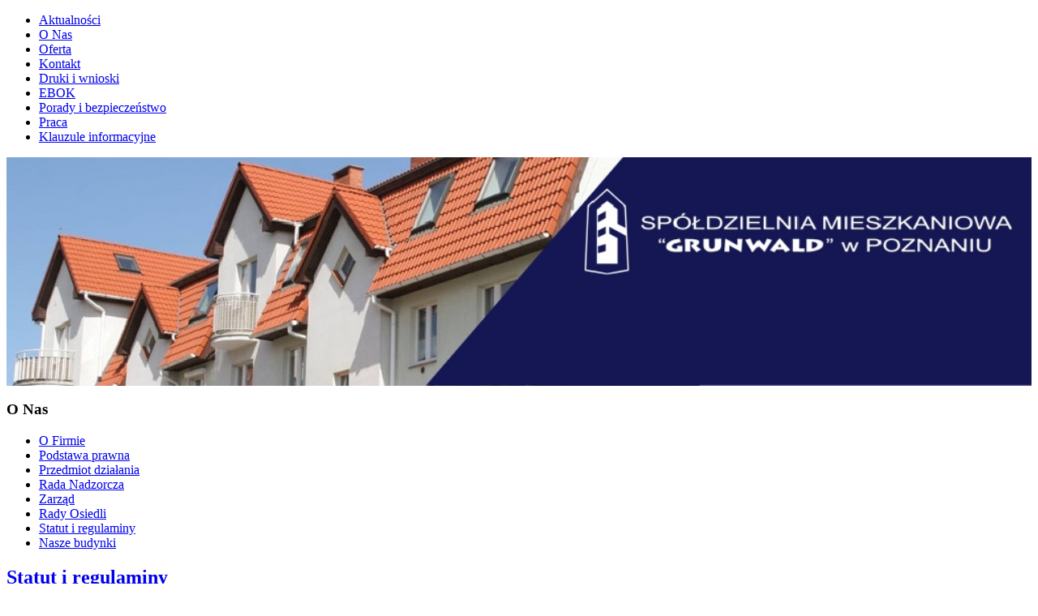

--- FILE ---
content_type: text/html; charset=utf-8
request_url: http://grunwald.pl/index.php/statut-i-regulaminy.html
body_size: 4351
content:
<!DOCTYPE html PUBLIC "-//W3C//DTD XHTML 1.0 Transitional//EN" "http://www.w3.org/TR/xhtml1/DTD/xhtml1-transitional.dtd">
<html xmlns="http://www.w3.org/1999/xhtml" xml:lang="pl-pl" lang="pl-pl" dir="ltr">
<head>
   <base href="http://grunwald.pl/index.php/statut-i-regulaminy.html" />
  <meta http-equiv="content-type" content="text/html; charset=utf-8" />
  <meta name="robots" content="index, follow" />
  <meta name="author" content="Paweł Mastalerz" />
  <meta name="generator" content="Joomla! 1.7 - Open Source Content Management" />
  <title>Statut i regulaminy</title>
  <link href="/templates/grunwald_good/favicon.ico" rel="shortcut icon" type="image/vnd.microsoft.icon" />
  <script src="/media/system/js/core.js" type="text/javascript"></script>
  <script src="/media/system/js/mootools-core.js" type="text/javascript"></script>
  <script src="/media/system/js/caption.js" type="text/javascript"></script>

 <link rel="stylesheet" href="/templates/system/css/system.css" type="text/css" />
 <link rel="stylesheet" href="/templates/system/css/general.css" type="text/css" />
 <link rel="stylesheet" type="text/css" href="/templates/grunwald_good/css/template.css" media="screen" />
 <!--[if IE 6]><link rel="stylesheet" href="/templates/grunwald_good/css/template.ie6.css" type="text/css" media="screen" /><![endif]-->
 <!--[if IE 7]><link rel="stylesheet" href="/templates/grunwald_good/css/template.ie7.css" type="text/css" media="screen" /><![endif]-->
 <script type="text/javascript">if ('undefined' != typeof jQuery) document._artxJQueryBackup = jQuery;</script>
 <script type="text/javascript" src="/templates/grunwald_good/jquery.js"></script>
 <script type="text/javascript">jQuery.noConflict();</script>
 <script type="text/javascript" src="/templates/grunwald_good/script.js"></script>
 <script type="text/javascript">if (document._artxJQueryBackup) jQuery = document._artxJQueryBackup;</script>
</head>
<body>
<div id="art-main">
    <div class="cleared reset-box"></div>
<div class="art-bar art-nav">
<div class="art-nav-outer">
<div class="art-nav-wrapper">
<div class="art-nav-inner">
			<ul class="art-hmenu" id="vmenu"><li class="item-198"><a href="/">Aktualności</a></li><li class="item-199 deeper parent"><a href="/index.php/o-firmie.html">O Nas</a></li><li class="item-208 deeper parent"><a href="/index.php/lokale.html">Oferta</a></li><li class="item-213 deeper parent"><a href="/index.php/dane-teleadresowe.html">Kontakt</a></li><li class="item-217"><a href="/index.php/druki-i-wnioski-do-pobrania-2.html">Druki i wnioski</a></li><li class="item-219"><a href="/index.php/ebok-2.html">EBOK</a></li><li class="item-252"><a href="/index.php/wejdz-2.html">Porady i bezpieczeństwo</a></li><li class="item-273"><a href="/index.php/2018-07-27-05-59-18.html">Praca</a></li><li class="item-276"><a href="/index.php/klauzule-informacyjne.html">Klauzule informacyjne</a></li></ul></div>
</div>
</div>
</div>
<div class="cleared reset-box"></div>
<div class="art-box art-sheet">
    <div class="art-box-body art-sheet-body">
<div class="art-header">
<script type="text/javascript" src="/templates/grunwald_good/swfobject.js"></script>
<script type="text/javascript">
jQuery((function (swf) {
    return function () {
        swf.switchOffAutoHideShow();
        swf.registerObject("art-flash-object", "9.0.0", "/templates/grunwald_good/expressInstall.swf");
    }
})(swfobject));
</script>
<div id="art-flash-area">
<div id="art-flash-container">
	<img src="http://grunwald.pl/SMG.jpg" width="100%">
</div>
</div>
<div class="art-logo">
</div>

</div>
<div class="cleared reset-box"></div>
<div class="art-layout-wrapper">
    <div class="art-content-layout">
        <div class="art-content-layout-row">
<div class="art-layout-cell art-sidebar1">
<div class="art-box art-vmenublock">
    <div class="art-box-body art-vmenublock-body">
<div class="art-bar art-vmenublockheader">
    <h3 class="t">O Nas</h3>
</div><div class="art-box art-vmenublockcontent">
    <div class="art-box-body art-vmenublockcontent-body">
<ul class="art-vmenu" id="vmenu"><li class="item-237"><a href="/index.php/o-firmie.html">O Firmie</a></li><li class="item-238"><a href="/index.php/podstawa-prawna.html">Podstawa prawna</a></li><li class="item-239"><a href="/index.php/przedmiot-dzialania.html">Przedmiot działania</a></li><li class="item-240"><a href="/index.php/rada-nadzorcza.html">Rada Nadzorcza</a></li><li class="item-241"><a href="/index.php/zarzad.html">Zarząd</a></li><li class="item-242"><a href="/index.php/rady-osiedli.html">Rady Osiedli</a></li><li class="item-243 current active"><a class=" active" href="/index.php/statut-i-regulaminy.html">Statut i regulaminy</a></li><li class="item-244"><a href="/index.php/nasze-budynki.html">Nasze budynki</a></li></ul>
		<div class="cleared"></div>
    </div>
</div>
		<div class="cleared"></div>
    </div>
</div>

  <div class="cleared"></div>
</div>
<div class="art-layout-cell art-content">

<div class="item-page"><div class="art-box art-post">
    <div class="art-box-body art-post-body">
<div class="art-post-inner">
<h2 class="art-postheader"><span class="art-postheadericon"><a href="/index.php/statut-i-regulaminy.html" class="PostHeader">Statut i regulaminy</a></span></h2>
<div class="art-postcontent">
<div class="art-article"><p>&nbsp;</p>
<div>
<table style="width: 544px;" border="1">
<tbody>
<tr class="a" bgcolor="#cccccc">
<td colspan="3" valign="middle" height="40" bgcolor="#acacac" align="center"><strong><span style="font-size: small;"><span style="color: #00005e;">STATUT</span></span></strong></td>
</tr>
<tr>
<td width="19" height="42" bgcolor="#acacac">
<div><strong>1.</strong></div>
</td>
<td width="478" height="42" bgcolor="#e9e9e9" align="left">Statut Spółdzielni Mieszkaniowej "Grunwald" w Poznaniu</td>
<td width="25" height="42" bgcolor="#acacac" align="left"><a href="/images/pliki_pdf/statut_2019.pdf" target="_blank"><img src="/images/strona/pdf_ico.png" alt=" " title="kliknij aby pobrać" width="25" height="25" border="0" align="absmiddle" /></a></td>
</tr>
<tr>
<td colspan="3" valign="middle" height="45" bgcolor="#acacac" align="center">
<div><strong><span style="font-size: small;"><span style="color: #00005e;">REGULAMINY</span></span></strong></div>
</td>
</tr>
<tr>
<td style="text-align: right;" height="42" bgcolor="#acacac">
<div><strong>1.</strong></div>
</td>
<td style="text-align: justify;" width="478" height="42" bgcolor="#e9e9e9" align="left">Regulamin Walnego Zgromadzenia Członków Spółdzielni Mieszkaniowej "Grunwald" w Poznaniu w częściach</td>
<td height="42" bgcolor="#acacac" align="left"><a href="/images/pliki_pdf/regulamin%20wz.pdf" target="_blank"><img src="/images/strona/pdf_ico.png" alt=" " title="kliknij aby pobrać" width="25" height="25" border="0" align="absmiddle" /></a></td>
</tr>
<tr>
<td style="text-align: right;" height="42" bgcolor="#acacac">
<div><strong>2.</strong></div>
</td>
<td style="text-align: justify;" width="478" height="42" bgcolor="#e9e9e9" align="left">Regulamin Rady Nadzorczej Spółdzielni Mieszkaniowej "Grunwald" w Poznaniu</td>
<td height="42" bgcolor="#acacac" align="left"><a href="/images/pliki_pdf/regulamin%20rady%20nadzorczej.pdf" target="_blank"><img src="/images/strona/pdf_ico.png" alt=" " title="kliknij aby pobrać" width="25" height="25" border="0" align="absmiddle" /></a></td>
</tr>
<tr>
<td style="text-align: right;" height="42" bgcolor="#acacac">
<div><strong>3.</strong></div>
</td>
<td style="text-align: justify;" height="42" bgcolor="#e9e9e9" align="left">Regulamin Komisji Rewizyjnej Rady Nadzorczej Spółdzielni Mieszkaniowej "Grunwald" w Poznaniu</td>
<td height="42" bgcolor="#acacac" align="left"><a href="/images/pliki_pdf/Regulamin_Komisji_Rewizyjnej_Rady_Nadzorczej_Spoldzielni.pdf" target="_blank"><img src="/images/strona/pdf_ico.png" alt=" " title="kliknij aby pobrać" width="25" height="25" border="0" align="absmiddle" /></a></td>
</tr>
<tr>
<td style="text-align: right;" height="42" bgcolor="#acacac">
<div><strong>4.</strong></div>
</td>
<td style="text-align: justify;" height="42" bgcolor="#e9e9e9" align="left">Regulamin Komisji Gospodarki Zasobami Mieszkaniowymi Rady Nadzorczej Spółdzielni Mieszkaniowej "Grunwald" w Poznaniu</td>
<td height="42" bgcolor="#acacac" align="left"><a href="/images/pliki_pdf/Regulamin_Komisji_Gospodarki_Zasobami_Mieszkaniowymi_Rady_Nadzorczej_Spoldzielni.pdf" target="_blank"><img src="/images/strona/pdf_ico.png" alt=" " title="kliknij aby pobrać" width="25" height="25" border="0" align="absmiddle" /></a></td>
</tr>
<tr>
<td style="text-align: right;" height="42" bgcolor="#acacac">
<div><strong>5.</strong></div>
</td>
<td style="text-align: justify;" height="42" bgcolor="#e9e9e9" align="left">Regulamin Komisji Inwestycyjnej Rady Nadzorczej Spółdzielni Mieszkaniowej "Grunwald" w Poznaniu</td>
<td height="42" bgcolor="#acacac" align="left"><a href="/images/pliki_pdf/Regulamin_Komisji_Inwestycyjnej_Rady_Nadzorczej_Spoldzielni.pdf" target="_blank"><img src="/images/strona/pdf_ico.png" alt=" " title="kliknij aby pobrać" width="25" height="25" border="0" align="absmiddle" /></a></td>
</tr>
<tr>
<td style="text-align: right;" height="42" bgcolor="#acacac">
<div><strong>6.</strong></div>
</td>
<td style="text-align: justify;" height="42" bgcolor="#e9e9e9" align="left">Regulamin Komisji Społeczno - Samorządowej Rady Nadzorczej Spółdzielni Mieszkaniowej "Grunwald" w Poznaniu</td>
<td height="42" bgcolor="#acacac" align="left"><a href="/images/pliki_pdf/Regulamin_Komisji_Spoleczno_Samorzadowej_Rady_Nadzorczej_Spoldzielni.pdf" target="_blank"><img src="/images/strona/pdf_ico.png" alt=" " title="kliknij aby pobrać" width="25" height="25" border="0" align="absmiddle" /></a></td>
</tr>
<tr>
<td style="text-align: right;" height="42" bgcolor="#acacac">
<div><strong>7.</strong></div>
</td>
<td style="text-align: justify;" height="42" bgcolor="#e9e9e9" align="left">Regulamin Zarządu Spółdzielni Mieszkaniowej "Grunwald" w Poznaniu</td>
<td height="42" bgcolor="#acacac" align="left"><a target="_blank" href="/images/pliki_pdf/regulamin%20zarzdu%20spdzielni.pdf"><img src="/images/strona/pdf_ico.png" alt=" " title="kliknij aby pobrać" width="25" height="25" border="0" align="absmiddle" /></a></td>
</tr>
<tr>
<td style="text-align: right;" height="42" bgcolor="#acacac">
<div><strong>8.</strong></div>
</td>
<td style="text-align: justify;" height="42" bgcolor="#e9e9e9" align="left">Regulamin Rady Osiedla Spółdzielni Mieszkaniowej "Grunwald" w Poznaniu</td>
<td height="42" bgcolor="#acacac" align="left"><a target="_blank" href="/images/pliki_pdf/Regulaminy_2019/regulamin%20rady%20osiedla%20spdzielni.pdf"><img src="/images/strona/pdf_ico.png" alt=" " title="kliknij aby pobrać" width="25" height="25" border="0" align="absmiddle" /></a></td>
</tr>
<tr>
<td style="text-align: right;" height="42" bgcolor="#acacac">
<div><strong>9.<br data-mce-bogus="1" /></strong></div>
</td>
<td style="text-align: justify;" height="42" bgcolor="#e9e9e9" align="left">Regulamin części Walnego Zgromadzenia Członków Spółdzielni Mieszkaniowej "Grunwald" w Poznaniu (w zakresie rozpatrywania spraw niebędących przedmiotem obrad wszystkich części Walnego Zgromadzenia)</td>
<td height="42" bgcolor="#acacac" align="left">
<p><a target="_blank" href="/images/pliki_pdf/Regulaminy_2019/regulamin%20czci%20walnego%20zgromadzenia.pdf"><img src="/images/strona/pdf_ico.png" alt=" " title="kliknij aby pobrać" width="25" height="25" border="0" align="absmiddle" /></a></p>
</td>
</tr>
<tr>
<td style="text-align: right;" height="42" bgcolor="#acacac">
<div><strong>10.<br data-mce-bogus="1" /></strong></div>
</td>
<td style="text-align: justify;" height="42" bgcolor="#e9e9e9" align="left">Regulamin zasad rozliczania kosztów gospodarki zasobami i ustalania opłat za lokale w budynkach zarządzanych przez Spółdzielnię Mieszkaniową "Grunwald" w Poznaniu</td>
<td height="42" bgcolor="#acacac" align="left"><a href="/images/pliki_pdf/2023/regulamin%20zasad%20rozliczania%20kosztw%20gospodarki%20zasobami%20i%20ustalania%20opat%20za%20lokale%20w%20budynkach%20zarzdzanych%20przez%20spdzielni%20mieszkaniow%20grunwald%20w%20poznaniu.pdf"><img alt="pdf ico" src="/images/strona/pdf_ico.png" width="25" height="25" /></a></td>
</tr>
<tr>
<td style="text-align: right;" height="42" bgcolor="#acacac">
<div><strong>11.</strong></div>
</td>
<td style="text-align: justify;" height="42" bgcolor="#e9e9e9" align="left">Regulamin porządku domowego w zasobach zarządzanych przez Spółdzielnię Mieszkaniową "Grunwald" w Poznaniu</td>
<td height="42" bgcolor="#acacac" align="left"><a href="/images/pliki_pdf/regulamin%20porzadku%20domowego%20_18.07.2019_.pdf" target="_blank"><img src="/images/strona/pdf_ico.png" alt=" " title="kliknij aby pobrać" width="25" height="25" border="0" align="absmiddle" /></a></td>
</tr>
<tr>
<td style="text-align: right;" height="42" bgcolor="#acacac">
<div><strong>12.</strong></div>
</td>
<td style="text-align: justify;" height="42" bgcolor="#e9e9e9" align="left">Regulamin utrzymania w należytym stanie technicznym budynków i ich otoczenia, urządzeń i instalacji oraz lokali w zasobach zarządzanych przez Spółdzielnię Mieszkaniową "Grunwald" w Poznaniu</td>
<td height="42" bgcolor="#acacac" align="left"><a target="_blank" href="/images/pliki_pdf/regulamin%20utrzymania%20w%20nalezytym%20stanie%20technicznym%20budynkow%20i%20ich%20otoczenia%20urzadzen%20i%20instalacji%20oraz%20lokali%20w%20zasobach%20zarzadzanych%20przez%20spoldzielnie.pdf"><img src="/images/strona/pdf_ico.png" alt=" " title="kliknij aby pobrać" width="25" height="25" border="0" align="absmiddle" /></a></td>
</tr>
<tr>
<td style="text-align: right;" height="42" bgcolor="#acacac">
<div><strong>13.</strong></div>
</td>
<td style="text-align: justify;" height="42" bgcolor="#e9e9e9" align="left">Regulamin zasad montażu, eksploatacji wodomierzy wody zimnej i ciepłej i rozliczeń zużycia wody w lokalach budynków zarządzanych przez Spółdzielnię Mieszkaniową "Grunwald" w Poznaniu</td>
<td height="42" bgcolor="#acacac" align="left"><a href="/images/pliki_pdf/Regulaminy_2019/regulamin%20zasad%20montazu%20eksploatacji%20wodomierzy%20wody%20zimnej%20i%20cieplej%20i%20rozliczen%20zuzycia%20wody%20w%20lokalach%20budynkow%20zarzadzanych%20przez%20spoldzielnie.pdf" target="_blank"><img src="/images/strona/pdf_ico.png" alt=" " title="kliknij aby pobrać" width="25" height="25" border="0" align="absmiddle" /></a></td>
</tr>
<tr>
<td style="text-align: right;" height="42" bgcolor="#acacac">
<div><strong>14.</strong></div>
</td>
<td style="text-align: justify;" width="478" height="42" bgcolor="#e9e9e9" align="left">Regulamin indywidualnego rozliczania kosztów energii cieplnej na potrzeby centralnego ogrzewania i ciepłej wody w zasobach zarządzanych przez Spółdzielnię Mieszkaniową "Grunwald" w Poznaniu<strong><br /></strong></td>
<td height="42" bgcolor="#acacac" align="left"><a href="/images/pliki_pdf/2024/regulamin%20indywidualnego%20roz.%20c.o%20i%20c.w-2024.pdf" target="_blank"><img src="/images/strona/pdf_ico.png" alt=" " title="kliknij aby pobrać" width="25" height="25" border="0" align="absmiddle" /></a></td>
</tr>
<tr>
<td style="text-align: right;" height="42" bgcolor="#acacac">
<div><strong>15.</strong></div>
</td>
<td style="text-align: justify;" height="42" bgcolor="#e9e9e9" align="left">Regulamin wnoszenia i rozliczania wkładów mieszkaniowych i budowlanych w Spółdzielni Mieszkaniowej "Grunwald" w Poznaniu</td>
<td height="42" bgcolor="#acacac" align="left"><a href="/images/pliki_pdf/Regulaminy_2019/regulamin%20wnoszenia%20i%20rozliczania%20wkadw%20mieszkaniowych%20i%20budowlanych%20w%20spdzielni%20_18.07.2019_.pdf" target="_blank"><img src="/images/strona/pdf_ico.png" alt=" " title="kliknij aby pobrać" width="25" height="25" border="0" align="absmiddle" /></a></td>
</tr>
<tr>
<td style="text-align: right;" height="42" bgcolor="#acacac">
<div><strong>16.</strong></div>
</td>
<td style="text-align: justify;" height="42" bgcolor="#e9e9e9" align="left">Regulamin gospodarki finansowej Spółdzielni Mieszkaniowej "Grunwald" w Poznaniu</td>
<td height="42" bgcolor="#acacac" align="left"><a href="/images/pliki_pdf/Regulaminy_2019/regulamin%20gospodarki%20finansowej%20spdzielni%20_18.07.2019_.pdf" target="_blank"><img src="/images/strona/pdf_ico.png" alt=" " title="kliknij aby pobrać" width="25" height="25" border="0" align="absmiddle" /></a></td>
</tr>
<tr>
<td style="text-align: right;" height="42" bgcolor="#acacac">
<div><strong>17.</strong></div>
</td>
<td style="text-align: justify;" height="42" bgcolor="#e9e9e9" align="left">Regulamin zasad tworzenia i wykorzystania funduszu na remonty w Spółdzielni Mieszkaniowej "Grunwald" w Poznaniu</td>
<td height="42" bgcolor="#acacac" align="left"><a href="/images/pliki_pdf/Regulaminy_2019/regulamin%20zasad%20tworzenia%20i%20wykorzystania%20funduszu%20na%20remonty%20w%20spdzielni%20_18.07.2019_.pdf" target="_blank"><img src="/images/strona/pdf_ico.png" alt=" " title="kliknij aby pobrać" width="25" height="25" border="0" align="absmiddle" /></a></td>
</tr>
<tr>
<td style="text-align: right;" height="42" bgcolor="#acacac">
<div><strong>18.</strong></div>
</td>
<td style="text-align: justify;" width="478" height="42" bgcolor="#e9e9e9" align="left">Regulamin najmu lokali w Spółdzielni Mieszkaniowej "Grunwald" w Poznaniu<strong><br /></strong></td>
<td height="42" bgcolor="#acacac" align="left"><a href="/images/pliki_pdf/Regulaminy_2019/regulamin%20najmu%20lokali%20w%20spoldzielni%20_18.07.2019_.pdf" target="_blank"><img src="/images/strona/pdf_ico.png" alt=" " title="kliknij aby pobrać" width="25" height="25" border="0" align="absmiddle" /></a></td>
</tr>
</tbody>
</table>
</div> </div>
</div>
<div class="cleared"></div>
</div>

		<div class="cleared"></div>
    </div>
</div>
</div>
  <div class="cleared"></div>
</div>

        </div>
    </div>
</div>
<div class="cleared"></div>


<div class="art-content-layout"><div class="art-content-layout-row"><div class="art-layout-cell art-layout-sidebar-bg" style="width: 100%;">        <div class="art-box art-block">
            <div class="art-box-body art-block-body">
        
                        <div class="art-box art-blockcontent">
            <div class="art-box-body art-blockcontent-body">
        
        

<div class="custom"  >
	<table border="0">
    <tbody>
        <tr>
            <td style="width: 245px; height: 35px;" valign="top"><strong>Aktualności Os. Łazarz</strong>
                <hr />
            </td>
            <td style="width: 245px; height: 35px;" valign="top"><strong> <strong>Aktualności Os. Raszyn:</strong>
                <hr />
                </strong></td>
            <td style="width: 245px; height: 35px;" valign="top"><strong> <strong><strong>Atualności Os. im. C. Ratajskiego:</strong></strong>
                <hr />
                </strong></td>
            <td style="width: 245px; height: 35px;" valign="top"><strong>Aktualności Os. im. M.Kopernika:</strong>
                <hr />
            </td>
        </tr>
        <tr>
            <td valign="top"><!-- START: Modules Anywhere --><ul class="latestnews">
	<li>
		<a href="/index.php/aktualnosci-4/1158-20062025-r.html">
			20.06.2025 r.</a>
	</li>
	<li>
		<a href="/index.php/aktualnosci-4/1157-plan-remontow-w-2025-r.html">
			Plan remontów w 2025 r.</a>
	</li>
	<li>
		<a href="/index.php/aktualnosci-4/1066-plan-remontow-2024r.html">
			Plan remontów 2024r.</a>
	</li>
	<li>
		<a href="/index.php/aktualnosci-4/1015-ulga-termomodernizacyjna-w-pit.html">
			Ulga termomodernizacyjna w PIT</a>
	</li>
	<li>
		<a href="/index.php/aktualnosci-4/1011-plan-remontow-2023.html">
			Plan remontów 2023</a>
	</li>
</ul><!-- END: Modules Anywhere --></td>
            <td valign="top"><!-- START: Modules Anywhere -->
                <ul class="latestnews">
	<li>
		<a href="/index.php/aktualnosci-5/1220-lokale-do-wynajecia.html">
			Lokale użytkowe do wynajęcia</a>
	</li>
	<li>
		<a href="/index.php/aktualnosci-5/1209-plan-remontow-osiedle-raszyn-na-2026.html">
			Plan remontów Osiedle Raszyn na 2026</a>
	</li>
	<li>
		<a href="/index.php/aktualnosci-5/1160-granty-oze.html">
			Granty OZE</a>
	</li>
	<li>
		<a href="/index.php/aktualnosci-5/1153-informacja-dotcentralnego-ogrzewania-od-01102024-r.html">
			Informacja dot.centralnego ogrzewania od 01.10.2024 r.</a>
	</li>
	<li>
		<a href="/index.php/aktualnosci-5/1132-materialy-latwopalne.html">
			Materiały łatwopalne</a>
	</li>
</ul>
            <!-- END: Modules Anywhere --></td>
            <td valign="top"><!-- START: Modules Anywhere -->
                <ul class="latestnews">
	<li>
		<a href="/index.php/aktualnosci-6/1216-plan-remontow-2026.html">
			Plan remontów 2026</a>
	</li>
	<li>
		<a href="/index.php/aktualnosci-6/1210-komunikat-31122025.html">
			Komunikat 05.01.2026</a>
	</li>
	<li>
		<a href="/index.php/aktualnosci-6/1207-lokal-do-wynajecia-ul-orezna-13.html">
			Lokal do wynajęcia ul. Orężna 13</a>
	</li>
	<li>
		<a href="/index.php/aktualnosci-6/1159-plan-remontow-2025r.html">
			Plan remontów 2025r.</a>
	</li>
	<li>
		<a href="/index.php/aktualnosci-6/137-ratajski.html">
			Informacja 986</a>
	</li>
</ul>
            <!-- END: Modules Anywhere --></td>
            <td valign="top"><!-- START: Modules Anywhere --><ul class="latestnews">
	<li>
		<a href="/index.php/aktualnosci-7/1215-545.html">
			Wymiana legalizacyjna wodomierzy - II termin</a>
	</li>
	<li>
		<a href="/index.php/aktualnosci-7/1202-445.html">
			Wymiana legalizacyjna wodomierzy - III ostateczny termin</a>
	</li>
	<li>
		<a href="/index.php/aktualnosci-7/1201-444.html">
			Wymiana legalizacyjna wodomierzy</a>
	</li>
	<li>
		<a href="/index.php/aktualnosci-7/1174-harmonogram-kontroli-instalacji-gazowej-i-przewodow-kominowych-w-budynkach-zlokalizowanych-na-osiedlu-im-m-kopernika-i-termin.html">
			Harmonogram kontroli instalacji gazowej i przewodów kominowych w budynkach zlokalizowanych na Osiedlu im. M. Kopernika. I termin.</a>
	</li>
	<li>
		<a href="/index.php/aktualnosci-7/1171-harmonogram-kontroli-instalacji-gazowej-i-przewodow-kominowych-w-budynkach-wielkopowierzchniowych.html">
			Harmonogram kontroli instalacji gazowej i przewodów kominowych w budynkach wielkopowierzchniowych</a>
	</li>
</ul><!-- END: Modules Anywhere --></td>
        </tr>
    </tbody>
</table></div>
        
        		<div class="cleared"></div>
            </div>
        </div>
        
        
        		<div class="cleared"></div>
            </div>
        </div>
        
</div></div></div><div class="art-footer">
    <div class="art-footer-body">
                <div class="art-footer-text">
                                        <p>Copyright © 2011. All Rights Reserved <a href="http://www.grunwald.pl">Grunwald.pl</a></p><a href="http://www.ktmsystem.pl">KTM SYSTEM</a>, <a href="http://www.lexcom.pl">LEXCOM - Tworzenie stron internetowych Poznań</a>


                                                        </div>
        <div class="cleared"></div>
    </div>
</div>

		<div class="cleared"></div>
    </div>
</div>
<div class="cleared"></div>
<p class="art-page-footer"></p>

    <div class="cleared"></div>
</div>

</body>
</html>